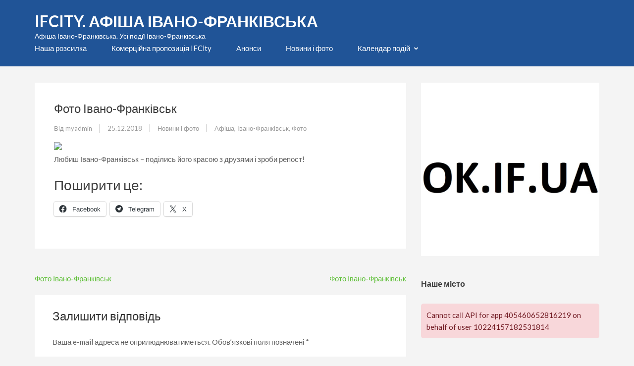

--- FILE ---
content_type: text/html; charset=utf-8
request_url: https://www.google.com/recaptcha/api2/aframe
body_size: 266
content:
<!DOCTYPE HTML><html><head><meta http-equiv="content-type" content="text/html; charset=UTF-8"></head><body><script nonce="PlUT9mnvHYZTJFa-K_gKmw">/** Anti-fraud and anti-abuse applications only. See google.com/recaptcha */ try{var clients={'sodar':'https://pagead2.googlesyndication.com/pagead/sodar?'};window.addEventListener("message",function(a){try{if(a.source===window.parent){var b=JSON.parse(a.data);var c=clients[b['id']];if(c){var d=document.createElement('img');d.src=c+b['params']+'&rc='+(localStorage.getItem("rc::a")?sessionStorage.getItem("rc::b"):"");window.document.body.appendChild(d);sessionStorage.setItem("rc::e",parseInt(sessionStorage.getItem("rc::e")||0)+1);localStorage.setItem("rc::h",'1769071190237');}}}catch(b){}});window.parent.postMessage("_grecaptcha_ready", "*");}catch(b){}</script></body></html>